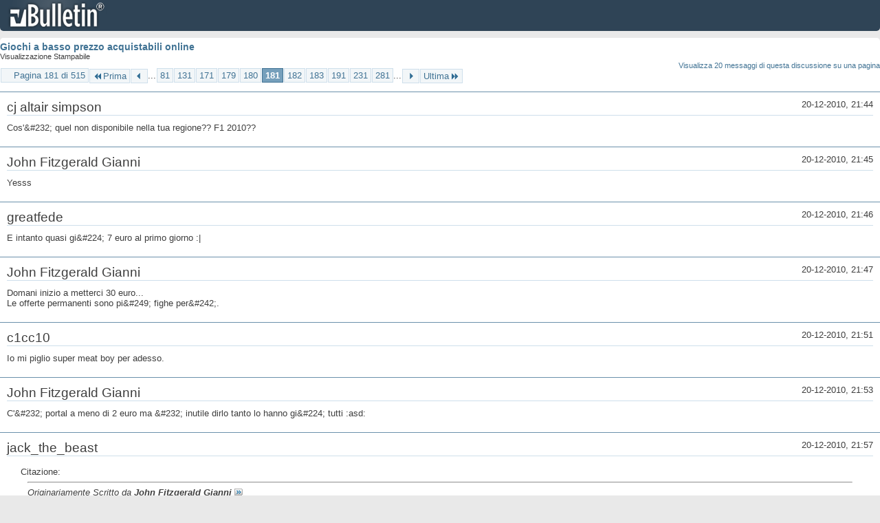

--- FILE ---
content_type: text/html; charset=ISO-8859-1
request_url: https://archivio-gamesurf.tiscali.it/forum/printthread.php?t=78435&s=b94e9058aa839122bf1679d2d22a0b0c&pp=10&page=181
body_size: 4294
content:
<!DOCTYPE html PUBLIC "-//W3C//DTD XHTML 1.0 Transitional//EN" "http://www.w3.org/TR/xhtml1/DTD/xhtml1-transitional.dtd">
<html xmlns="http://www.w3.org/1999/xhtml" dir="ltr" lang="it" id="vbulletin_html">
<head>
	<meta http-equiv="Content-Type" content="text/html; charset=ISO-8859-1" />
	<base href="https://archivio-gamesurf.tiscali.it/forum/" /><!--[if IE]></base><![endif]-->
	<meta name="generator" content="vBulletin 4.2.5" />

	
	<link rel="stylesheet" type="text/css" href="clientscript/vbulletin_css/style00023l/main-rollup.css?d=1558961691" />
	<link rel="stylesheet" type="text/css" href="clientscript/vbulletin_css/style00023l/printthread.css?d=1558961691" />
	



	<title> Giochi a basso prezzo acquistabili online</title>
	<link rel="stylesheet" type="text/css" href="clientscript/vbulletin_css/style00023l/additional.css?d=1558961691" />

</head>
<body>

<div class="above_body">
<div id="header" class="floatcontainer">
<div><a name="top" href="index.php?s=3ae04de760acfdbd427e0f054a96d02a" class="logo-image"><img src="images/misc/vbulletin4_logo.png" alt="Gamesurf Forum - Powered by vBulletin" /></a></div>
</div>
</div>
<div class="body_wrapper">
<div id="pagetitle">
	<h1><a href="showthread.php?78435-Giochi-a-basso-prezzo-acquistabili-online&amp;s=3ae04de760acfdbd427e0f054a96d02a">Giochi a basso prezzo acquistabili online</a></h1>
	<p class="description">Visualizzazione Stampabile</p>
</div>


	<div class="floatcontainer">
		<a class="maxperpage" href="printthread.php?s=3ae04de760acfdbd427e0f054a96d02a&amp;t=78435&amp;pp=20">Visualizza 20 messaggi di questa discussione su una pagina</a>
		<div id="pagination_top">
			<form action="printthread.php?t=78435&amp;s=3ae04de760acfdbd427e0f054a96d02a&amp;pp=10&amp;page=281" method="get" class="pagination popupmenu nohovermenu">
<input type="hidden" name="t" value="78435" /><input type="hidden" name="s" value="3ae04de760acfdbd427e0f054a96d02a" /><input type="hidden" name="pp" value="10" />
	
		<span><a href="javascript://" class="popupctrl">Pagina 181 di 515</a></span>
		
		<span class="first_last"><a rel="start" href="printthread.php?t=78435&amp;s=3ae04de760acfdbd427e0f054a96d02a&amp;pp=10" title="Prima Pagina - Risultati da 1 a 10 di 5,143"><img src="images/pagination/first-right.png" alt="Prima" />Prima</a></span>
		
		
		<span class="prev_next"><a rel="prev" href="printthread.php?t=78435&amp;s=3ae04de760acfdbd427e0f054a96d02a&amp;pp=10&amp;page=180" title="Pagina Precedente - Risultati da 1,791 a 1,800 di 5,143"><img src="images/pagination/previous-right.png" alt="Precedente" /></a></span>
		
		
		<span class="separator">...</span>
		
		<span><a href="printthread.php?t=78435&amp;s=3ae04de760acfdbd427e0f054a96d02a&amp;pp=10&amp;page=81" title="Visualizza risultati da 801 a 810 di 5,143"><!---100-->81</a></span><span><a href="printthread.php?t=78435&amp;s=3ae04de760acfdbd427e0f054a96d02a&amp;pp=10&amp;page=131" title="Visualizza risultati da 1,301 a 1,310 di 5,143"><!---50-->131</a></span><span><a href="printthread.php?t=78435&amp;s=3ae04de760acfdbd427e0f054a96d02a&amp;pp=10&amp;page=171" title="Visualizza risultati da 1,701 a 1,710 di 5,143"><!---10-->171</a></span><span><a href="printthread.php?t=78435&amp;s=3ae04de760acfdbd427e0f054a96d02a&amp;pp=10&amp;page=179" title="Visualizza risultati da 1,781 a 1,790 di 5,143">179</a></span><span><a href="printthread.php?t=78435&amp;s=3ae04de760acfdbd427e0f054a96d02a&amp;pp=10&amp;page=180" title="Visualizza risultati da 1,791 a 1,800 di 5,143">180</a></span><span class="selected"><a href="javascript://" title="Risultati da 1,801 a 1,810 di 5,143">181</a></span><span><a href="printthread.php?t=78435&amp;s=3ae04de760acfdbd427e0f054a96d02a&amp;pp=10&amp;page=182" title="Visualizza risultati da 1,811 a 1,820 di 5,143">182</a></span><span><a href="printthread.php?t=78435&amp;s=3ae04de760acfdbd427e0f054a96d02a&amp;pp=10&amp;page=183" title="Visualizza risultati da 1,821 a 1,830 di 5,143">183</a></span><span><a href="printthread.php?t=78435&amp;s=3ae04de760acfdbd427e0f054a96d02a&amp;pp=10&amp;page=191" title="Visualizza risultati da 1,901 a 1,910 di 5,143"><!--+10-->191</a></span><span><a href="printthread.php?t=78435&amp;s=3ae04de760acfdbd427e0f054a96d02a&amp;pp=10&amp;page=231" title="Visualizza risultati da 2,301 a 2,310 di 5,143"><!--+50-->231</a></span><span><a href="printthread.php?t=78435&amp;s=3ae04de760acfdbd427e0f054a96d02a&amp;pp=10&amp;page=281" title="Visualizza risultati da 2,801 a 2,810 di 5,143"><!--+100-->281</a></span>
		
		<span class="separator">...</span>
		
		
		<span class="prev_next"><a rel="next" href="printthread.php?t=78435&amp;s=3ae04de760acfdbd427e0f054a96d02a&amp;pp=10&amp;page=182" title="Pagina Successiva - Risultati da 1,811 a 1,820 di 5,143"><img src="images/pagination/next-right.png" alt="Successiva" /></a></span>
		
		
		<span class="first_last"><a href="printthread.php?t=78435&amp;s=3ae04de760acfdbd427e0f054a96d02a&amp;pp=10&amp;page=515" title="Ultima Pagina - Risultati da 5,141 a 5,143 di 5,143">Ultima<img src="images/pagination/last-right.png" alt="Ultima" /></a></span>
		
	
	<ul class="popupbody popuphover">
		<li class="formsubmit jumptopage"><label>Vai alla pagina: <input type="text" name="page" size="4" /></label> <input type="submit" class="button" value="Vai" /></li>
	</ul>
</form>
		</div>
	</div>


<ul id="postlist">
	<li class="postbit blockbody" id="post_1">
	<div class="header">
		<div class="datetime">20-12-2010, 21:44</div>
		<span class="username">cj altair simpson</span>
	</div>
	
	
	<div class="content">
		<blockquote class="restore">Cos'&amp;#232; quel non disponibile nella tua regione?? F1 2010??</blockquote>
	</div>
</li><li class="postbit blockbody" id="post_2">
	<div class="header">
		<div class="datetime">20-12-2010, 21:45</div>
		<span class="username">John Fitzgerald Gianni</span>
	</div>
	
	
	<div class="content">
		<blockquote class="restore">Yesss</blockquote>
	</div>
</li><li class="postbit blockbody" id="post_3">
	<div class="header">
		<div class="datetime">20-12-2010, 21:46</div>
		<span class="username">greatfede</span>
	</div>
	
	
	<div class="content">
		<blockquote class="restore">E intanto quasi gi&amp;#224; 7 euro al primo giorno :|</blockquote>
	</div>
</li><li class="postbit blockbody" id="post_4">
	<div class="header">
		<div class="datetime">20-12-2010, 21:47</div>
		<span class="username">John Fitzgerald Gianni</span>
	</div>
	
	
	<div class="content">
		<blockquote class="restore">Domani inizio a metterci 30 euro...<br />
Le offerte permanenti sono pi&amp;#249; fighe per&amp;#242;.</blockquote>
	</div>
</li><li class="postbit blockbody" id="post_5">
	<div class="header">
		<div class="datetime">20-12-2010, 21:51</div>
		<span class="username">c1cc10</span>
	</div>
	
	
	<div class="content">
		<blockquote class="restore">Io mi piglio super meat boy per adesso.</blockquote>
	</div>
</li><li class="postbit blockbody" id="post_6">
	<div class="header">
		<div class="datetime">20-12-2010, 21:53</div>
		<span class="username">John Fitzgerald Gianni</span>
	</div>
	
	
	<div class="content">
		<blockquote class="restore">C'&amp;#232; portal a meno di 2 euro ma &amp;#232; inutile dirlo tanto lo hanno gi&amp;#224; tutti :asd:</blockquote>
	</div>
</li><li class="postbit blockbody" id="post_7">
	<div class="header">
		<div class="datetime">20-12-2010, 21:57</div>
		<span class="username">jack_the_beast</span>
	</div>
	
	
	<div class="content">
		<blockquote class="restore"><div class="bbcode_container">
	<div class="bbcode_description">Citazione:</div>
	<div class="bbcode_quote printable">
		<hr />
		
			<div>
				Originariamente Scritto da <strong>John Fitzgerald Gianni</strong>
				<a href="showthread.php?s=3ae04de760acfdbd427e0f054a96d02a&amp;p=2048267#post2048267" rel="nofollow"><img class="inlineimg" src="images/buttons/viewpost.gif" alt="Visualizza Messaggio" /></a>
			</div>
			<div class="message">Qualcuno di voi ha attivato il secondo humble bundle su steam?<br />
Mi fa attivare solo 3 giochi...</div>
			
		<hr />
	</div>
</div>sull'email che mi hanno mandato c'è scritto:<br />
<b>Please note that Revenge of the Titans and Cortex Command are not currently available on Steam, but as soon as they are, they will automatically be added to your account.</b><br />
<br />
ho anche chiesto ad uno sviluppatore sulla chat del sito, e ha detto che dovrebbero essere aggiunti a gennaio</blockquote>
	</div>
</li><li class="postbit blockbody" id="post_8">
	<div class="header">
		<div class="datetime">20-12-2010, 21:58</div>
		<span class="username">John Fitzgerald Gianni</span>
	</div>
	
	
	<div class="content">
		<blockquote class="restore">Ecco, io non leggo mai le cose di pi&amp;#249; di 12 righe :lol:</blockquote>
	</div>
</li><li class="postbit blockbody" id="post_9">
	<div class="header">
		<div class="datetime">20-12-2010, 22:07</div>
		<span class="username">greatfede</span>
	</div>
	
	
	<div class="content">
		<blockquote class="restore"><div class="bbcode_container">
	<div class="bbcode_description">Citazione:</div>
	<div class="bbcode_quote printable">
		<hr />
		
			<div>
				Originariamente Scritto da <strong>John Fitzgerald Gianni</strong>
				<a href="showthread.php?s=3ae04de760acfdbd427e0f054a96d02a&amp;p=2048288#post2048288" rel="nofollow"><img class="inlineimg" src="images/buttons/viewpost.gif" alt="Visualizza Messaggio" /></a>
			</div>
			<div class="message">Ecco, io non leggo mai le cose di pi&amp;#249; di 12 righe :lol:</div>
			
		<hr />
	</div>
</div><div style="margin:5px 20px 20px 20px">
	<div class="smallfont" style="margin-bottom:2px"><b>Spoiler:</b> <input type="button" value="Vedi" style="width:45px;font-size:10px;margin:0px;padding:0px;" onclick="if (this.parentNode.parentNode.getElementsByTagName('div')[1].getElementsByTagName('div')[0].style.display != '') { this.parentNode.parentNode.getElementsByTagName('div')[1].getElementsByTagName('div')[0].style.display = '';this.innerText = ''; this.value = 'Cela'; } else { this.parentNode.parentNode.getElementsByTagName('div')[1].getElementsByTagName('div')[0].style.display = 'none'; this.innerText = ''; this.value = 'Vedi'; }"></div>
	<div class="alt2" style="margin: 0px; padding: 6px; border: 1px inset;">
		<div style="display: none;">
		Il presente Contratto di adesione a Steam (&quot;Contratto&quot;) &amp;#232; un documento legale volto a illustrare i vostri diritti e obblighi di Abbonato. Leggetelo attentamente.<br />
<br />
1. REGISTRAZIONE E ATTIVAZIONE.<br />
<br />
Steam &amp;#232; un servizio online (&quot;Steam&quot;) offerto da Valve Corporation (&quot;Valve&quot;).<br />
Si diventa abbonato a Steam (&quot;Abbonato&quot;) installando il software client Steam e completando la registrazione Steam. Inoltre, in qualit&amp;#224; di Abbonato &amp;#232; possibile ottenere l'accesso a determinati servizi, software e contenuti (&quot;Sottoscrizioni&quot;) esclusivi. La conclusione di questo contratto tra Valve e l'Abbonato ha luogo nel momento in cui l'Abbonato accede al servizio Steam dopo avere accettato il presente Contratto.<br />
Salvo il caso in cui chi sottoscrive il presente Contratto sia un Operatore di Cybercaf&amp;#232; con licenza (secondo quanto definito in seguito), questo Contratto non consente di utilizzare il software, n&amp;#233; qualsiasi sua parte, per scopi commerciali di alcun genere, ivi inclusi.<br />
Marcatzeri o in arte John Fitzgerald Gianni &amp;#232; scemo, ma non lo sapr&amp;#224; mai in quanto non legge oltre le dodici righe.
		</div>
	</div>
</div></blockquote>
	</div>
</li><li class="postbit blockbody" id="post_10">
	<div class="header">
		<div class="datetime">20-12-2010, 22:09</div>
		<span class="username">Iappo</span>
	</div>
	
	
	<div class="content">
		<blockquote class="restore"><div class="bbcode_container">
	<div class="bbcode_description">Citazione:</div>
	<div class="bbcode_quote printable">
		<hr />
		
			<div>
				Originariamente Scritto da <strong>John Fitzgerald Gianni</strong>
				<a href="showthread.php?s=3ae04de760acfdbd427e0f054a96d02a&amp;p=2048267#post2048267" rel="nofollow"><img class="inlineimg" src="images/buttons/viewpost.gif" alt="Visualizza Messaggio" /></a>
			</div>
			<div class="message">Qualcuno di voi ha attivato il secondo humble bundle su steam?<br />
Mi fa attivare solo 3 giochi...</div>
			
		<hr />
	</div>
</div>Ma per caso si può attivare anche il primo?<br />
<br />
<div class="bbcode_container">
	<div class="bbcode_description">Citazione:</div>
	<div class="bbcode_quote printable">
		<hr />
		
			<div>
				Originariamente Scritto da <strong>greatfede</strong>
				<a href="showthread.php?s=3ae04de760acfdbd427e0f054a96d02a&amp;p=2048301#post2048301" rel="nofollow"><img class="inlineimg" src="images/buttons/viewpost.gif" alt="Visualizza Messaggio" /></a>
			</div>
			<div class="message"><div style="margin:5px 20px 20px 20px">
	<div class="smallfont" style="margin-bottom:2px"><b>Spoiler:</b> <input type="button" value="Vedi" style="width:45px;font-size:10px;margin:0px;padding:0px;" onclick="if (this.parentNode.parentNode.getElementsByTagName('div')[1].getElementsByTagName('div')[0].style.display != '') { this.parentNode.parentNode.getElementsByTagName('div')[1].getElementsByTagName('div')[0].style.display = '';this.innerText = ''; this.value = 'Cela'; } else { this.parentNode.parentNode.getElementsByTagName('div')[1].getElementsByTagName('div')[0].style.display = 'none'; this.innerText = ''; this.value = 'Vedi'; }"></div>
	<div class="alt2" style="margin: 0px; padding: 6px; border: 1px inset;">
		<div style="display: none;">
		Il presente Contratto di adesione a Steam (&quot;Contratto&quot;) è un documento legale volto a illustrare i vostri diritti e obblighi di Abbonato. Leggetelo attentamente.<br />
<br />
1. REGISTRAZIONE E ATTIVAZIONE.<br />
<br />
Steam è un servizio online (&quot;Steam&quot;) offerto da Valve Corporation (&quot;Valve&quot;).<br />
Si diventa abbonato a Steam (&quot;Abbonato&quot;) installando il software client Steam e completando la registrazione Steam. Inoltre, in qualità di Abbonato è possibile ottenere l'accesso a determinati servizi, software e contenuti (&quot;Sottoscrizioni&quot;) esclusivi. La conclusione di questo contratto tra Valve e l'Abbonato ha luogo nel momento in cui l'Abbonato accede al servizio Steam dopo avere accettato il presente Contratto.<br />
Salvo il caso in cui chi sottoscrive il presente Contratto sia un Operatore di Cybercafè con licenza (secondo quanto definito in seguito), questo Contratto non consente di utilizzare il software, né qualsiasi sua parte, per scopi commerciali di alcun genere, ivi inclusi.<br />
Marcatzeri o in arte John Fitzgerald Gianni è scemo, ma non lo saprà mai in quanto non legge oltre le dodici righe.
		</div>
	</div>
</div></div>
			
		<hr />
	</div>
</div>Avresti dovuto metterlo a metà, io sono andato a leggere subito lì :D</blockquote>
	</div>
</li>
</ul>


	<div class="floatcontainer">
		<a class="maxperpage" href="printthread.php?s=3ae04de760acfdbd427e0f054a96d02a&amp;t=78435&amp;pp=20">Visualizza 20 messaggi di questa discussione su una pagina</a>
		<div id="pagination_bottom">
			<form action="printthread.php?t=78435&amp;s=3ae04de760acfdbd427e0f054a96d02a&amp;pp=10&amp;page=281" method="get" class="pagination popupmenu nohovermenu">
<input type="hidden" name="t" value="78435" /><input type="hidden" name="s" value="3ae04de760acfdbd427e0f054a96d02a" /><input type="hidden" name="pp" value="10" />
	
		<span><a href="javascript://" class="popupctrl">Pagina 181 di 515</a></span>
		
		<span class="first_last"><a rel="start" href="printthread.php?t=78435&amp;s=3ae04de760acfdbd427e0f054a96d02a&amp;pp=10" title="Prima Pagina - Risultati da 1 a 10 di 5,143"><img src="images/pagination/first-right.png" alt="Prima" />Prima</a></span>
		
		
		<span class="prev_next"><a rel="prev" href="printthread.php?t=78435&amp;s=3ae04de760acfdbd427e0f054a96d02a&amp;pp=10&amp;page=180" title="Pagina Precedente - Risultati da 1,791 a 1,800 di 5,143"><img src="images/pagination/previous-right.png" alt="Precedente" /></a></span>
		
		
		<span class="separator">...</span>
		
		<span><a href="printthread.php?t=78435&amp;s=3ae04de760acfdbd427e0f054a96d02a&amp;pp=10&amp;page=81" title="Visualizza risultati da 801 a 810 di 5,143"><!---100-->81</a></span><span><a href="printthread.php?t=78435&amp;s=3ae04de760acfdbd427e0f054a96d02a&amp;pp=10&amp;page=131" title="Visualizza risultati da 1,301 a 1,310 di 5,143"><!---50-->131</a></span><span><a href="printthread.php?t=78435&amp;s=3ae04de760acfdbd427e0f054a96d02a&amp;pp=10&amp;page=171" title="Visualizza risultati da 1,701 a 1,710 di 5,143"><!---10-->171</a></span><span><a href="printthread.php?t=78435&amp;s=3ae04de760acfdbd427e0f054a96d02a&amp;pp=10&amp;page=179" title="Visualizza risultati da 1,781 a 1,790 di 5,143">179</a></span><span><a href="printthread.php?t=78435&amp;s=3ae04de760acfdbd427e0f054a96d02a&amp;pp=10&amp;page=180" title="Visualizza risultati da 1,791 a 1,800 di 5,143">180</a></span><span class="selected"><a href="javascript://" title="Risultati da 1,801 a 1,810 di 5,143">181</a></span><span><a href="printthread.php?t=78435&amp;s=3ae04de760acfdbd427e0f054a96d02a&amp;pp=10&amp;page=182" title="Visualizza risultati da 1,811 a 1,820 di 5,143">182</a></span><span><a href="printthread.php?t=78435&amp;s=3ae04de760acfdbd427e0f054a96d02a&amp;pp=10&amp;page=183" title="Visualizza risultati da 1,821 a 1,830 di 5,143">183</a></span><span><a href="printthread.php?t=78435&amp;s=3ae04de760acfdbd427e0f054a96d02a&amp;pp=10&amp;page=191" title="Visualizza risultati da 1,901 a 1,910 di 5,143"><!--+10-->191</a></span><span><a href="printthread.php?t=78435&amp;s=3ae04de760acfdbd427e0f054a96d02a&amp;pp=10&amp;page=231" title="Visualizza risultati da 2,301 a 2,310 di 5,143"><!--+50-->231</a></span><span><a href="printthread.php?t=78435&amp;s=3ae04de760acfdbd427e0f054a96d02a&amp;pp=10&amp;page=281" title="Visualizza risultati da 2,801 a 2,810 di 5,143"><!--+100-->281</a></span>
		
		<span class="separator">...</span>
		
		
		<span class="prev_next"><a rel="next" href="printthread.php?t=78435&amp;s=3ae04de760acfdbd427e0f054a96d02a&amp;pp=10&amp;page=182" title="Pagina Successiva - Risultati da 1,811 a 1,820 di 5,143"><img src="images/pagination/next-right.png" alt="Successiva" /></a></span>
		
		
		<span class="first_last"><a href="printthread.php?t=78435&amp;s=3ae04de760acfdbd427e0f054a96d02a&amp;pp=10&amp;page=515" title="Ultima Pagina - Risultati da 5,141 a 5,143 di 5,143">Ultima<img src="images/pagination/last-right.png" alt="Ultima" /></a></span>
		
	
	<ul class="popupbody popuphover">
		<li class="formsubmit jumptopage"><label>Vai alla pagina: <input type="text" name="page" size="4" /></label> <input type="submit" class="button" value="Vai" /></li>
	</ul>
</form>
		</div>
	</div>

</div>
<div class="below_body">
<div id="footer_time" class="footer_time">Tutti gli orari sono GMT +2. Adesso sono le <span class="time">22:05</span>.</div>

<div id="footer_copyright" class="footer_copyright">
	<!-- Do not remove this copyright notice -->
	Powered by <a href="https://www.vbulletin.com" id="vbulletinlink">vBulletin&reg;</a> Version 4.2.5 <br />Copyright &copy; 2026 vBulletin Solutions Inc. All rights reserved. 
	<!-- Do not remove this copyright notice -->	
</div>
<div id="footer_morecopyright" class="footer_morecopyright">
	<!-- Do not remove cronimage or your scheduled tasks will cease to function -->
	
	<!-- Do not remove cronimage or your scheduled tasks will cease to function -->
	
</div>
 
</div>

</body>
</html>